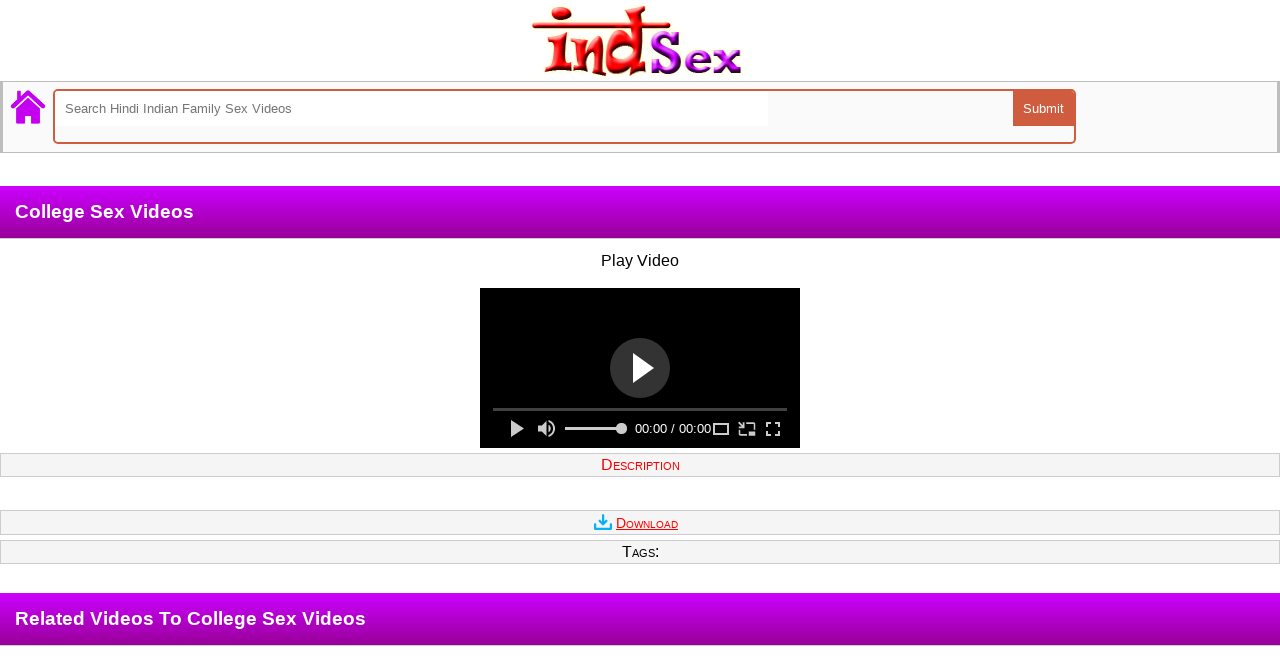

--- FILE ---
content_type: text/html; charset=UTF-8
request_url: https://indsex.in/Indian/video/college-sex-videos/khubsurat-college-girl-ki-hardcore-fuddi-chudai/
body_size: 2332
content:
<html lang="en">
<head>
<title>College Sex Videos Indsex.in</title>
<link rel="stylesheet" href="/style.css?v=1767752427" type="text/css" />
<link rel="shortcut icon" href="https://indsex.in/icons/ico.png" type="image/x-icon">
<link rel="apple-touch-icon-precomposed" href="https://indsex.in/icons/apple-touch-icon.png">
<link rel="canonical" href="https://indsex.in/Indian/video/college-sex-videos/khubsurat-college-girl-ki-hardcore-fuddi-chudai/" />
<meta http-equiv="Content-Type" content="text/html; charset=utf-8" />
<meta name="description" content=" Indsex.in Welcomes to The World of free Hindi Family Sex Videos & Stories. Watch & Read daily updated free Family porn. ">
<meta name="copyright" content="IndSex.In" />
<meta name=viewport content="width=device-width, initial-scale=1">
<meta name="googlebot" content="index,follow" />
<meta name="robots" content="index, follow" />
<meta name="referrer" content="no-referrer-when-downgrade" />
<!-- Google tag (gtag.js) -->
<script async src="https://www.googletagmanager.com/gtag/js?id=G-KJR2XZ9NWW"></script>
<script>
  window.dataLayer = window.dataLayer || [];
  function gtag(){dataLayer.push(arguments);}
  gtag('js', new Date());

  gtag('config', 'G-KJR2XZ9NWW');
</script>
<script src="https://cdn.fluidplayer.com/v3/current/fluidplayer.min.js"></script>
</head>
<body>
<center>
<div class="header"><a href="https://indsex.In" title="Home" border="0"><img src="/indsex-logo.png" alt="Indsex Hindi Indian Family Sex Videos, Stories And More"></a></div>
</center>
   <div class="dl1">
      <a href="https://indsex.In" class="homee" title="Back To Main Menu" border="0"><img class="homee" src="/home.png" alt="Home Indsex" border="0"></a>

              <div class="search">
  				<form class="search-form">
  					<input type="text" placeholder="Search Hindi Indian Family Sex Videos">
  					<input type="submit" value="Submit">
  				</form>
  			</div>
   </div>

<center>
<!-- Start Hilltopads MultiTag banner code -->
<script>
(function(tmy){
var d = document,
    s = d.createElement('script'),
    l = d.scripts[d.scripts.length - 1];
s.settings = tmy || {};
s.src = "\/\/candid-dress.com\/bzXgV\/shd.GJl-0eYFWfcE\/FeYmb9vuuZWU_lIk\/PuTXYCzjNrT\/Ye4\/NgTMkStoNyjsMO1bNnjagm2\/MVAs";
s.async = true;
s.referrerPolicy = 'no-referrer-when-downgrade';
l.parentNode.insertBefore(s, l);
})({})
</script>
<br />
<script>
(function(zt){
var d = document,
    s = d.createElement('script'),
    l = d.scripts[d.scripts.length - 1];
s.settings = zt || {};
s.src = "\/\/candid-dress.com\/bFX\/VTs.dWGplG0pY\/Wwck\/OeBmH9hubZHU\/lFkwPNTLYTz\/NzTHcmz\/NMjmIPt\/N\/j\/Mu1zNIzaMY2zMEwQ";
s.async = true;
s.referrerPolicy = 'no-referrer-when-downgrade';
l.parentNode.insertBefore(s, l);
})({})
</script>
<!-- End Hilltopads --></center><h1 class='top'>College Sex Videos</h1><center>       <div class="boxx" style="cursor: auto;">
  <div class="playvideo">Play Video</div>
  <br />
  <video id="video-id" controls width="320" poster="">
    <source src="" type="video/mp4">
  </video>

  <script>
    fluidPlayer("video-id", {
      layoutControls: {
        autoPlay: false,
        mute: false,
        posterImage: "",
      },
      vastOptions: {
        adList: [
          {
            roll: "preRoll",
            vastTag: "https://detoxifylagoonsnugness.com/ceef/gdt3g0/tbt/2070652/tlk.xml"
          }
        ]
      }
    });
  </script>

  <div style="clear:both;"></div>

     	<div class="links"><font color="red">Description</font></div>
        <div class="descrip"><p>  </p>
        </div>
		</div>


   </div>
        <br />
	<div class="links">

<svg style="width: 18px;fill: rgb(5, 179, 243);margin: 0 0px -3px 0;" viewBox="0 0 96 96" xmlns="http://www.w3.org/2000/svg"><g><path d="M90,54a5.9966,5.9966,0,0,0-6,6V78H12V60A6,6,0,0,0,0,60V84a5.9966,5.9966,0,0,0,6,6H90a5.9966,5.9966,0,0,0,6-6V60A5.9966,5.9966,0,0,0,90,54Z" /><path d="M43.7578,64.2422a5.9979,5.9979,0,0,0,8.4844,0l18-18a5.9994,5.9994,0,0,0-8.4844-8.4844L54,45.5156V12a6,6,0,0,0-12,0V45.5156l-7.7578-7.7578a5.9994,5.9994,0,0,0-8.4844,8.4844Z" /></g></svg>
<a class="download-link" href="https://official-permit.com/19YHcB" data-attach-session="PHPSESSID" style="margin: 0 8px 0px 0;text-decoration: none;">
<span style="text-decoration: underline;" ><font color="red"> Download</font></span>
</a>    </div>
<div class="links">
Tags:
          </div>
    <br />
    </center><h2 class="top">Related Videos To College Sex Videos</h2><center>
<div class="midads">
<!-- Start HillTopAds MultiTag banner code -->
<script>
(function(gvos){
var d = document,
    s = d.createElement('script'),
    l = d.scripts[d.scripts.length - 1];
s.settings = gvos || {};
s.src = "\/\/candid-dress.com\/bgXgVesmd.GulM0bYRWDce\/meLm\/9XuZZ-Ufl\/kMPvTQYAzGNZjWEVw\/NfTXkTtqN\/jeM\/2oMYTTAp2mMpA-";
s.async = true;
s.referrerPolicy = 'no-referrer-when-downgrade';
l.parentNode.insertBefore(s, l);
})({})
</script>
<br />
<script>
(function(bumkk){
var d = document,
    s = d.createElement('script'),
    l = d.scripts[d.scripts.length - 1];
s.settings = bumkk || {};
s.src = "\/\/candid-dress.com\/b\/XSV\/sLd.GllV0QY-WYcE\/DeBmc9HumZUUmlWk\/PjTGYe1-NAzlgk3lNdT\/c\/tXNNjOUw3\/OKDecP1_O\/AL";
s.async = true;
s.referrerPolicy = 'no-referrer-when-downgrade';
l.parentNode.insertBefore(s, l);
})({})
</script>
<!-- End HillTopAds code -->
</div>
</center>
 <script defer src="https://static.cloudflareinsights.com/beacon.min.js/vcd15cbe7772f49c399c6a5babf22c1241717689176015" integrity="sha512-ZpsOmlRQV6y907TI0dKBHq9Md29nnaEIPlkf84rnaERnq6zvWvPUqr2ft8M1aS28oN72PdrCzSjY4U6VaAw1EQ==" data-cf-beacon='{"version":"2024.11.0","token":"e882dbd5480f4bb0b48e4ce68eaf004c","r":1,"server_timing":{"name":{"cfCacheStatus":true,"cfEdge":true,"cfExtPri":true,"cfL4":true,"cfOrigin":true,"cfSpeedBrain":true},"location_startswith":null}}' crossorigin="anonymous"></script>


--- FILE ---
content_type: text/css
request_url: https://indsex.in/style.css?v=1767752427
body_size: 2745
content:
body,td,th {
	margin: 0px;
	padding: 0px;
	-moz-border-radius: 6px;
	-webkit-border-radius: 6px;
	border-radius: 6px;
	font-family:verdana, helvetica, arial, sans-serif;
	color: #000000;
}

.header
{
text-align:center;
}
 .headerads
{
min-height: 350px;
}
 .midads
{
min-height: 350px;
}
 .footads
{
min-height: 375px;
}
.top
{
	background: #1f1f1f; /* Old browsers */
	background: -moz-linear-gradient(top,  #cc00ff 0%, #000000 100%); /* FF3.6+ */
	background: -webkit-gradient(linear, left top, left bottom, color-stop(0%,#cc00ff), color-stop(100%,#990099)); /* Chrome,Safari4+ */
	background: -webkit-linear-gradient(top,  #cc00ff 0%,#990099 100%); /* Chrome10+,Safari5.1+ */
	background: -o-linear-gradient(top,  #cc00ff 0%,#990099 100%); /* Opera 11.10+ */
	background: -ms-linear-gradient(top,  #cc00ff 0%,#990099 100%); /* IE10+ */
	background: linear-gradient(to bottom,  #cc00ff 0%,#990099 100%); /* W3C */
	filter: progid:DXImageTransform.Microsoft.gradient( startColorstr='#cc00ff', endColorstr='#990099',GradientType=0 ); /* IE6-9 */
	padding: 15px;
	color: #FFFFFF;
	font-weight: bold;
	font-size: larger;
	border-bottom: 1px solid #CCCCCC;
	position: relative;
}
.top a
{
	color: #FFFFFF;
}
.descrip{
  text-align:left;
max-width: 90%;
color: teal;
}

descrip{
  text-align:left;
max-width: 90%;
color: teal;
}


.dl2 {
  background: #FAFAFA;
  font-size: 14px;
  border-top: 1px solid #BDBDBD;
  border-bottom: 1px solid #BDBDBD;
  border-left: 3px solid #BDBDBD;
  border-right: 3px solid #BDBDBD;
  margin: auto;
  margin-bottom: 2px;
  padding: 2px 1px 3px 4px;
}

.dl2 img {
  width: 100%;
  max-width: 300px;
  min-width: 299px;
  margin-right: 5px;
  margin-left: 2px;
  border-radius: 8px;
}

.dl2 div {
  margin-left: 5px;
  margin-right: 5px;
}

.dl2 a {
  color: #DC143C;
  text-decoration: none;
  font-size: initial;
}

.dl2:hover {
  background: #F2F2F2;
}
 @media (max-width: 350px) {
  .dl2 {
    min-height: 320px;
    }
.dl2 img {
  width: 100%;
  max-width: 200px;
  min-width: 199px;
  margin-right: 5px;
  margin-left: 2px;
  border-radius: 8px;
}
.top{
	text-align:center;
}

}
/* Media query for mobile and tablet devices */
@media (min-width: 351px) and (max-width: 768px) {
  .top{
	text-align:center;
}
  .dl2 {
    min-height: 320px;
    display: block;
    margin-bottom: 5px;
  }

  .dl2 img {
    margin: 10px auto 5px;
  }

  .dl2 div {
    text-align: center;
  }
}

/* Media query for desktop and laptop devices */
@media (min-width: 769px) {
  .dl2 {
    display: flex;
    align-items: center;
  }

  .dl2 img {
    margin-bottom: -1px;
  }

.dl2 div div{
vertical-align:middle;
display:table-cell;
margin-left: 5px;
 }
}

.dl1 {
    min-height: 30px;
    background: #FAFAFA;
    font-variant-caps: small-caps;
    border-top: 1px solid #BDBDBD;
    border-bottom: 1px solid #BDBDBD;
    border-left: 3px solid #BDBDBD;
    border-right: 3px solid #BDBDBD;
    margin-top: 2px;
    margin-bottom: 2px;
}

.dl1 img {
  width: 100%;
  max-width: 240px;
  margin-right: 5px;
  margin-left: 2px;
  border-radius: 8px;
}

.dl1 div {
  margin-left: 5px;
  margin-top: 7px;
}

.dl1 a {
  color: #DC143C;
  text-decoration: none;
  font-size: initial;
}

.dl1:hover {
  background: #F2F2F2;
}

/* Media query for mobile and tablet devices */
@media (max-width: 768px) {
  .dl1 {
    display: block;
  }

  .dl1 img {
    margin: 0 auto 5px;
  }

}

/* Media query for desktop and laptop devices */
@media (min-width: 769px) {
 .dl1 {
    display: block;
  }

  .dl1 img {
    margin: 0 auto 5px;
  }
}
.desc
{   width: 90%;
	padding: 8px;
	font-weight: bold;
	font-size: 15px;
	color: #666666;
	display: block;
    margin-left: 10px;
    margin-bottom: 10px;
}
.desc a
{
	color:#FE642E;
	text-decoration:none;

}
span
{
	color: #000000;
	font-size:14px;
}
button
{
	background-color:#999;
	color:#000;
	border:hidden;
	border-radius:5px;
	max-width:100px;
}
button a
{
	color:#000000;
font-weight: bold;
text-decoration:none;
font-size:16px;
}
.search
{
	width: 80%;
    border: 2px solid #CF5C3F;
	overflow: auto;
	border-radius: 5px;
	-moz-border-radius: 5px;
	-webkit-border-radius: 5px;
    margin-bottom: 8px
}

.search input[type="text"]
{
	border: 0px;
	width: 70%;
	padding: 10px 10px;
}

.search input[type="text"]:focus
{
	outline: 0;
}

.search input[type="submit"]
{
	border: 0px;
	background: none;
	background-color: #CF5C3F;
	color: #fff;
	float: right;
	padding: 10px;
	border-radius-top-right: 5px;
	-moz-border-radius-top-right: 5px;
	-webkit-border-radius-top-right: 5px;
	border-radius-bottom-right: 5px;
	-moz-border-radius-bottom-right: 5px;
	-webkit-border-radius-bottom-right: 5px;
        cursor:pointer;
}

/* ===========================
   ====== Medua Query for Search Box ======
   =========================== */

@media only screen and (min-width : 150px) and (max-width : 780px)
{
	{}
	.search
	{
		width: 80%;
		margin: auto;
	}

}
.main { background: #8F2761; border-bottom: 1px solid #681C3E; color: #fff; margin: 0 0 1px 0; padding: 4px 1px 5px 6px; }
.title a { color: #fff; font-size: 12px;}
.rekl { background: #FCD1F8; border-top: 1px solid #FA9AEE; border-bottom: 1px solid #FA9AEE; margin: 1px 0; padding: 1px 1px 2px 6px; }
.title { background: #DE87C6; color: #520348; font-size: 12px; font-weight: bold; margin: 1px 0; padding: 3px 1px 4px 6px; }
.menu {background: #fff8f8;border-top: 2px solid #f1c6c6;border-bottom: 2px solid #f1c6c6;border-left: 4px solid #f1c6c6;margin: 5px 0;padding: 6px 1px 6px 4px;border-radius: 7px;}
a.menu {
    display: block;
}
a { color: #8A1573; text-decoration: none;font-size:13px; cursor: pointer;}
        a.menu:hover {text-decoration: none;background-color: #ffddfd;}
img { border: 0; }
.center{text-align:center;}
.o,.m,.str,img,form{border:0px;color:#aaa;}
h1{
    font-size:14px;
    font-weight: normal;
    font-family: sans-serif,Arial;}
h2 {
    font-weight: normal;
    font-size: 10px;
    font-family: sans-serif,Arial;
}

.thm {
   /* border-top: 2px solid green; */
   /* border-bottom: 2px solid #8F2761; */
   /* border-right: 2px solid #1783E0; */
   /* border-left: 2px solid #BBBB11; */
   -webkit-box-shadow: 0 0 -7px #8F2761;
   /* margin: 8px 3px 6px 2px; */
}

p {
    margin: 1px;
    padding: 2px;
    }



.box, .box-w {
   background-color: #fbefef;
   border: 1px solid #ceb8b8;
   float: left;
   display: block;
   width: 47%;
   padding: 4px 1px;
   border-radius: 6px;
   cursor: pointer;
   margin: 1px 2px;
}




.box-w{    background-color: #fff;
    border: 1px solid #fff; margin:4px 0;}

.thumb{/* float:left; */margin: 0 2px 0 0;padding: 0px 4px;display:block;}


.box:hover {background-color: #ffe8e2;}
.box-w:hover {
    background-color: #e6e3e2;
}
.pagination > a,.page {
    padding: 3px 7px;
    display: inline-block;
    border-radius: 15px;
}
.next a,.back a{
    border-radius: 2px;
}
.pagination > a,.next a,.back a{
    background-color: #a75858;
    color: white;
    border: 1px solid #e4a5a5;
    display: inline-block;
    margin: 0px -1px;
    padding: 5px 7px;
    min-width: 15px;
    text-align: center;
    }
    .page{
      background-color: #776c6c;
      color: white;
      border: 1px solid #b9b9b9;
      min-width: 15px;
      text-align: center;
      }
    .pagination{
    margin: 8px 2px;
    display: block;
    width: 99%;
    float:  left;
    }
   .strong {
    color: #883535;
    font-weight: normal;
    padding: 3px 4px;
    text-overflow: ellipsis;
    -webkit-line-clamp: 2;
    display: -webkit-box;
    -webkit-box-orient: vertical;
    overflow: hidden;
    height: 2.3em;
        }
.go {
    border: 2px solid #990099;
    padding: 12px 12px;
    border-radius: 50px;
    background: #cc00ff;
    color: white;
    font-size: 13px;
    cursor: pointer;
}
.logo {
    width: 10px;
    height: 15px;
    font-size: 15px;
    text-align: center;
    padding: 10px 0px 0px 0px;
}
.full{
align:center;
text-align:center;
font-size:13px;
border-bottom:1px solid #CCC:

}
.link {
    background-color: #de5446;
    padding: 4px 10px;
    color: white;
    border: 1px solid #f56f61;
}
.button {
    margin: 4px 2px;
}
.download {
    padding: 8px 18px;
    background-color: #3e8f92;
    color: white;
    border: 2px solid #76b9bb;
    cursor: pointer;
}
.download:hover{
background-color:#62a8ab;
cursor: pointer;
}
.info {
    background-color: #6b6969;
    padding: 6px 7px;
    color: #f9dba2;
    font-size: 11px;
    border-bottom-right-radius: 28px;
    border-top-right-radius: 28px;
    border: 2px solid #b9acac;

}
.dload{margin:10px 0px;padding: 6px 0px;}
.links {
    background-color: whitesmoke;
    padding: 2px 0px;
    margin: 5px 0;
    border: 1px solid #ccc;
    font-variant: small-caps;
}
}
.info a{
    font-size: 11px;
cursor: pointer;
color:#f9dba2;
}



.information {
    padding: 3px 4px;
    /* display: inherit; */
    color: black;
    float: left;
    text-align: left;
}
h2 {
    font-size: 14px;
    font-weight: normal;
    color: #377d80;
    margin:6px 0px;
}
h4 {
    font-size: 13px;
    font-weight: normal;
    color: #497e7f;
}
span.bold {
    background-color: #b4b4b5;
    color: black;
    padding:  3px 7px;
    margin-right:  2px;
    display:  -webkit-inline-box;
    margin-top:  1px;
}
ul {
    list-style-type: circle;
    padding-inline-start: 2px;
    margin: 0;
}

li, li a {
    display: -webkit-inline-box;
    background-color: #cccaca;
    padding: 2px 5px;
    color: black;
    margin-top: 3px;
}
a.homee {
    display: -webkit-inline-box;
    float: left;
}
img.homee {
    width: 50px;
}

.o, .m, .str, img, form {
    border: 0px;
    color: #aaa;
}

.adx {
    float: left;
}